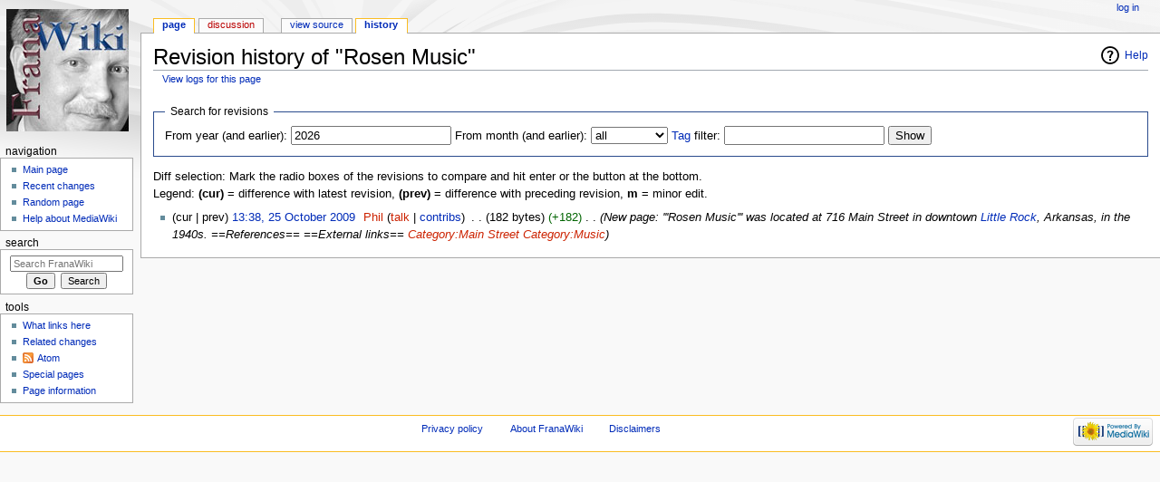

--- FILE ---
content_type: text/html; charset=UTF-8
request_url: https://honors.uca.edu/wiki/index.php?title=Rosen_Music&action=history
body_size: 13839
content:
<!DOCTYPE html>
<html class="client-nojs" lang="en" dir="ltr">
<head>
<meta charset="UTF-8"/>
<title>Revision history of "Rosen Music" - FranaWiki</title>
<script>document.documentElement.className = document.documentElement.className.replace( /(^|\s)client-nojs(\s|$)/, "$1client-js$2" );</script>
<script>(window.RLQ=window.RLQ||[]).push(function(){mw.config.set({"wgCanonicalNamespace":"","wgCanonicalSpecialPageName":false,"wgNamespaceNumber":0,"wgPageName":"Rosen_Music","wgTitle":"Rosen Music","wgCurRevisionId":11771,"wgRevisionId":0,"wgArticleId":3733,"wgIsArticle":false,"wgIsRedirect":false,"wgAction":"history","wgUserName":null,"wgUserGroups":["*"],"wgCategories":[],"wgBreakFrames":false,"wgPageContentLanguage":"en","wgPageContentModel":"wikitext","wgSeparatorTransformTable":["",""],"wgDigitTransformTable":["",""],"wgDefaultDateFormat":"dmy","wgMonthNames":["","January","February","March","April","May","June","July","August","September","October","November","December"],"wgMonthNamesShort":["","Jan","Feb","Mar","Apr","May","Jun","Jul","Aug","Sep","Oct","Nov","Dec"],"wgRelevantPageName":"Rosen_Music","wgRelevantArticleId":3733,"wgRequestId":"aXEDggXe6UZ9c6n3Tv72YAAAAMw","wgIsProbablyEditable":false,"wgRelevantPageIsProbablyEditable":false,"wgRestrictionEdit":[],"wgRestrictionMove":[]});mw.loader.state({"site.styles":"ready","noscript":"ready","user.styles":"ready","user":"ready","site":"ready","user.options":"ready","user.tokens":"loading","mediawiki.action.history.styles":"ready","mediawiki.special.changeslist":"ready","mediawiki.helplink":"ready","mediawiki.legacy.shared":"ready","mediawiki.legacy.commonPrint":"ready","mediawiki.sectionAnchor":"ready","mediawiki.feedlink":"ready","mediawiki.skinning.interface":"ready","mediawiki.skinning.content.externallinks":"ready","skins.monobook.styles":"ready"});mw.loader.implement("user.tokens@0mhpwok",function($,jQuery,require,module){/*@nomin*/mw.user.tokens.set({"editToken":"+\\","patrolToken":"+\\","watchToken":"+\\","csrfToken":"+\\"});
});mw.loader.load(["mediawiki.action.history","mediawiki.page.startup","mediawiki.user","mediawiki.hidpi","mediawiki.page.ready","mediawiki.searchSuggest"]);});</script>
<link rel="stylesheet" href="/wiki/load.php?debug=false&amp;lang=en&amp;modules=mediawiki.action.history.styles%7Cmediawiki.feedlink%2Chelplink%2CsectionAnchor%7Cmediawiki.legacy.commonPrint%2Cshared%7Cmediawiki.skinning.content.externallinks%7Cmediawiki.skinning.interface%7Cmediawiki.special.changeslist%7Cskins.monobook.styles&amp;only=styles&amp;skin=monobook"/>
<script async="" src="/wiki/load.php?debug=false&amp;lang=en&amp;modules=startup&amp;only=scripts&amp;skin=monobook"></script>
<!--[if IE 6]><link rel="stylesheet" href="/wiki/skins/MonoBook/resources/IE60Fixes.css?303" media="screen"/><![endif]--><!--[if IE 7]><link rel="stylesheet" href="/wiki/skins/MonoBook/resources/IE70Fixes.css?303" media="screen"/><![endif]-->
<meta name="ResourceLoaderDynamicStyles" content=""/>
<meta name="generator" content="MediaWiki 1.31.7"/>
<meta name="robots" content="noindex,nofollow"/>
<link rel="shortcut icon" href="/favicon.ico"/>
<link rel="search" type="application/opensearchdescription+xml" href="/wiki/opensearch_desc.php" title="FranaWiki (en)"/>
<link rel="EditURI" type="application/rsd+xml" href="https://honors.uca.edu/wiki/api.php?action=rsd"/>
<link rel="alternate" type="application/atom+xml" title="&quot;Rosen Music&quot; Atom feed" href="/wiki/index.php?title=Rosen_Music&amp;feed=atom&amp;action=history"/>
<link rel="alternate" type="application/atom+xml" title="FranaWiki Atom feed" href="/wiki/index.php?title=Special:RecentChanges&amp;feed=atom"/>
<!--[if lt IE 9]><script src="/wiki/load.php?debug=false&amp;lang=en&amp;modules=html5shiv&amp;only=scripts&amp;skin=monobook&amp;sync=1"></script><![endif]-->
</head>
<body class="mediawiki ltr sitedir-ltr mw-hide-empty-elt ns-0 ns-subject page-Rosen_Music rootpage-Rosen_Music skin-monobook action-history"><div id="globalWrapper"><div id="column-content"><div id="content" class="mw-body" role="main"><a id="top"></a><div class="mw-indicators mw-body-content">
<div id="mw-indicator-mw-helplink" class="mw-indicator"><a href="//meta.wikimedia.org/wiki/Special:MyLanguage/Help:Page_history" target="_blank" class="mw-helplink">Help</a></div>
</div>
<h1 id="firstHeading" class="firstHeading" lang="en">Revision history of "Rosen Music"</h1><div id="bodyContent" class="mw-body-content"><div id="siteSub">From FranaWiki</div><div id="contentSub" lang="en" dir="ltr"><a href="/wiki/index.php?title=Special:Log&amp;page=Rosen+Music" title="Special:Log">View logs for this page</a></div><div id="jump-to-nav" class="mw-jump">Jump to:<a href="#column-one">navigation</a>, <a href="#searchInput">search</a></div><!-- start content --><div id="mw-content-text"><form action="/wiki/index.php" method="get" id="mw-history-searchform"><fieldset id="mw-history-search">
<legend>Search for revisions</legend>
<input type="hidden" value="Rosen_Music" name="title"/>
<input type="hidden" value="history" name="action"/>
<label for="year">From year (and earlier):</label> <input id="year" maxlength="4" size="7" type="number" value="2026" name="year"/> <label for="month">From month (and earlier):</label> <select name="month" id="month" class="mw-month-selector"><option value="-1">all</option>
<option value="1">January</option>
<option value="2">February</option>
<option value="3">March</option>
<option value="4">April</option>
<option value="5">May</option>
<option value="6">June</option>
<option value="7">July</option>
<option value="8">August</option>
<option value="9">September</option>
<option value="10">October</option>
<option value="11">November</option>
<option value="12">December</option></select>&#160;<label for="tagfilter"><a href="/wiki/index.php?title=Special:Tags" title="Special:Tags">Tag</a> filter:</label>&#160;<input name="tagfilter" size="20" value="" class="mw-tagfilter-input mw-ui-input mw-ui-input-inline" id="tagfilter" />&#160;<input type="submit" value="Show"/>
</fieldset>
</form><div class="mw-history-legend">
<p>Diff selection: Mark the radio boxes of the revisions to compare and hit enter or the button at the bottom.<br/>
Legend: <strong>(cur)</strong> = difference with latest revision, <strong>(prev)</strong> = difference with preceding revision, <strong>m</strong> = minor edit.
</p>
</div>
<form action="/wiki/index.php" id="mw-history-compare">
<input type="hidden" value="Rosen_Music" name="title"/>
<input type="hidden" value="historysubmit" name="action"/>
<input type="hidden" value="revision" name="type"/>
<div>
</div><ul id="pagehistory">
<li data-mw-revid="11771"><span class="mw-history-histlinks">(cur | prev)</span> <a href="/wiki/index.php?title=Rosen_Music&amp;oldid=11771" class="mw-changeslist-date" title="Rosen Music">13:38, 25 October 2009</a>‎ <span class='history-user'><a href="/wiki/index.php?title=User:Phil&amp;action=edit&amp;redlink=1" class="new mw-userlink" title="User:Phil (page does not exist)"><bdi>Phil</bdi></a> <span class="mw-usertoollinks">(<a href="/wiki/index.php?title=User_talk:Phil&amp;action=edit&amp;redlink=1" class="new mw-usertoollinks-talk" title="User talk:Phil (page does not exist)">talk</a> | <a href="/wiki/index.php?title=Special:Contributions/Phil" class="mw-usertoollinks-contribs" title="Special:Contributions/Phil">contribs</a>)</span></span>‎ <span class="mw-changeslist-separator">. .</span> <span class="history-size">(182 bytes)</span> <span dir="ltr" class="mw-plusminus-pos" title="182 bytes after change">(+182)</span>‎ <span class="mw-changeslist-separator">. .</span>  <span class="comment">(New page: &#039;&#039;&#039;Rosen Music&#039;&#039;&#039; was located at 716 Main Street in downtown <a href="/wiki/index.php?title=Little_Rock" class="mw-redirect" title="Little Rock">Little Rock</a>, Arkansas, in the 1940s.  ==References==  ==External links==  <a href="/wiki/index.php?title=Category:Main_Street&amp;action=edit&amp;redlink=1" class="new" title="Category:Main Street (page does not exist)">Category:Main Street</a> <a href="/wiki/index.php?title=Category:Music&amp;action=edit&amp;redlink=1" class="new" title="Category:Music (page does not exist)">Category:Music</a>)</span></li>
</ul>
</form></div><div class="printfooter">
Retrieved from "<a dir="ltr" href="https://honors.uca.edu/wiki/index.php?title=Rosen_Music">https://honors.uca.edu/wiki/index.php?title=Rosen_Music</a>"</div>
<div id="catlinks" class="catlinks catlinks-allhidden" data-mw="interface"></div><!-- end content --><div class="visualClear"></div></div></div></div><div id="column-one" lang="en" dir="ltr"><h2>Navigation menu</h2><div role="navigation" class="portlet" id="p-cactions" aria-labelledby="p-cactions-label"><h3 id="p-cactions-label" lang="en" dir="ltr">Views</h3><div class="pBody"><ul lang="en" dir="ltr"><li id="ca-nstab-main" class="selected"><a href="/wiki/index.php?title=Rosen_Music" title="View the content page [c]" accesskey="c">Page</a></li><li id="ca-talk" class="new"><a href="/wiki/index.php?title=Talk:Rosen_Music&amp;action=edit&amp;redlink=1" rel="discussion" title="Discussion about the content page (page does not exist) [t]" accesskey="t">Discussion</a></li><li id="ca-viewsource"><a href="/wiki/index.php?title=Rosen_Music&amp;action=edit" title="This page is protected.&#10;You can view its source [e]" accesskey="e">View source</a></li><li id="ca-history" class="selected"><a href="/wiki/index.php?title=Rosen_Music&amp;action=history" title="Past revisions of this page [h]" accesskey="h">History</a></li></ul></div></div><div role="navigation" class="portlet" id="p-personal" aria-labelledby="p-personal-label"><h3 id="p-personal-label" lang="en" dir="ltr">Personal tools</h3><div class="pBody"><ul lang="en" dir="ltr"><li id="pt-login"><a href="/wiki/index.php?title=Special:UserLogin&amp;returnto=Rosen+Music&amp;returntoquery=action%3Dhistory" title="You are encouraged to log in; however, it is not mandatory [o]" accesskey="o">Log in</a></li></ul></div></div><div class="portlet" id="p-logo" role="banner"><a href="/wiki/index.php?title=Main_Page" class="mw-wiki-logo" title="Visit the main page"></a></div><div role="navigation" class="portlet generated-sidebar" id="p-navigation" aria-labelledby="p-navigation-label"><h3 id="p-navigation-label" lang="en" dir="ltr">Navigation</h3><div class="pBody"><ul lang="en" dir="ltr"><li id="n-mainpage-description"><a href="/wiki/index.php?title=Main_Page" title="Visit the main page [z]" accesskey="z">Main page</a></li><li id="n-recentchanges"><a href="/wiki/index.php?title=Special:RecentChanges" title="A list of recent changes in the wiki [r]" accesskey="r">Recent changes</a></li><li id="n-randompage"><a href="/wiki/index.php?title=Special:Random" title="Load a random page [x]" accesskey="x">Random page</a></li><li id="n-help-mediawiki"><a href="https://www.mediawiki.org/wiki/Special:MyLanguage/Help:Contents">Help about MediaWiki</a></li></ul></div></div><div role="search" class="portlet" id="p-search"><h3 id="p-search-label" lang="en" dir="ltr"><label for="searchInput">Search</label></h3><div class="pBody" id="searchBody"><form action="/wiki/index.php" id="searchform"><input type="hidden" value="Special:Search" name="title"/><input type="search" name="search" placeholder="Search FranaWiki" title="Search FranaWiki [f]" accesskey="f" id="searchInput"/><input type="submit" name="go" value="Go" title="Go to a page with this exact name if it exists" id="searchGoButton" class="searchButton"/>&#160; <input type="submit" name="fulltext" value="Search" title="Search the pages for this text" id="mw-searchButton" class="searchButton"/></form></div></div><div role="navigation" class="portlet" id="p-tb" aria-labelledby="p-tb-label"><h3 id="p-tb-label" lang="en" dir="ltr">Tools</h3><div class="pBody"><ul lang="en" dir="ltr"><li id="t-whatlinkshere"><a href="/wiki/index.php?title=Special:WhatLinksHere/Rosen_Music" title="A list of all wiki pages that link here [j]" accesskey="j">What links here</a></li><li id="t-recentchangeslinked"><a href="/wiki/index.php?title=Special:RecentChangesLinked/Rosen_Music" rel="nofollow" title="Recent changes in pages linked from this page [k]" accesskey="k">Related changes</a></li><li id="feedlinks"><a href="/wiki/index.php?title=Rosen_Music&amp;feed=atom&amp;action=history" id="feed-atom" rel="alternate" type="application/atom+xml" class="feedlink" title="Atom feed for this page">Atom</a></li><li id="t-specialpages"><a href="/wiki/index.php?title=Special:SpecialPages" title="A list of all special pages [q]" accesskey="q">Special pages</a></li><li id="t-info"><a href="/wiki/index.php?title=Rosen_Music&amp;action=info" title="More information about this page">Page information</a></li></ul></div></div></div><!-- end of the left (by default at least) column --><div class="visualClear"></div><div id="footer" role="contentinfo" lang="en" dir="ltr"><div id="f-poweredbyico" class="footer-icons"><a href="//www.mediawiki.org/"><img src="/wiki/resources/assets/poweredby_mediawiki_88x31.png" alt="Powered by MediaWiki" srcset="/wiki/resources/assets/poweredby_mediawiki_132x47.png 1.5x, /wiki/resources/assets/poweredby_mediawiki_176x62.png 2x" width="88" height="31"/></a></div><ul id="f-list"><li id="privacy"><a href="/wiki/index.php?title=FranaWiki:Privacy_policy" title="FranaWiki:Privacy policy">Privacy policy</a></li><li id="about"><a href="/wiki/index.php?title=FranaWiki:About" title="FranaWiki:About">About FranaWiki</a></li><li id="disclaimer"><a href="/wiki/index.php?title=FranaWiki:General_disclaimer" title="FranaWiki:General disclaimer">Disclaimers</a></li></ul></div></div><script>(window.RLQ=window.RLQ||[]).push(function(){mw.config.set({"wgBackendResponseTime":41});});</script></body></html>